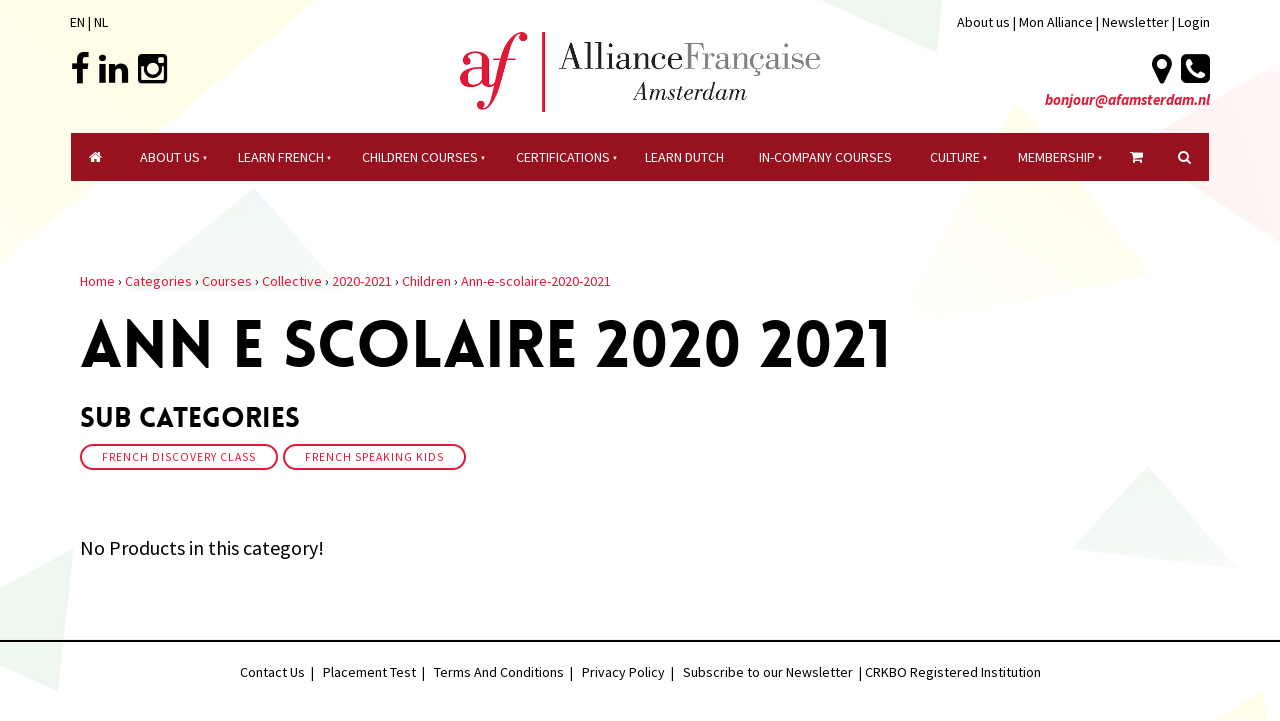

--- FILE ---
content_type: text/html; charset=utf-8
request_url: https://www.afamsterdam.nl/products/categories/courses/collective/2020-2021/children/ann-e-scolaire-2020-2021/
body_size: 8584
content:
<!doctype html>
<html lang="en">
<head>
	<!-- Powered by https://www.oncord.com -->
	<title>Products - Ann  e scolaire 2020 2021</title>
	<meta name="title" content="Products - Ann  e scolaire 2020 2021">
	<meta name="date.created" content="2020-06-15">
	<meta name="date.modified" content="2021-05-28">
	<meta name="robots" content="index,follow,max-image-preview:large,max-snippet:-1,max-video-preview:-1">
	<meta name="generator" content="https://www.oncord.com/">
	<link rel="canonical" href="https://www.afamsterdam.nl/products/categories/courses/collective/2020-2021/children/ann-e-scolaire-2020-2021/" />
	<meta itemprop="name" content="Products - Ann  e scolaire 2020 2021">
	<meta name="twitter:site" content="@af_amsterdam">
	<meta name="twitter:card" content="summary">
	<meta name="twitter:title" content="Products - Ann  e scolaire 2020 2021">
	<meta property="og:url" content="https://www.afamsterdam.nl/products/categories/courses/collective/2020-2021/children/ann-e-scolaire-2020-2021/">
	<meta property="og:title" content="Products - Ann  e scolaire 2020 2021">
	<meta property="og:site_name" content="Alliance Francaise Amsterdam">
	<meta property="og:type" content="product.group">

	<link rel="stylesheet" type="text/css" href="/_public/Framework/Assets/CSS/server.php?css=3890378514&v=11928fd748d95f2cae102bdabcad665a8623e246" />

<style type="text/css">
.productCategory-details-classic {}

.productCategory-details-classic .productCategory-details-classic__subCategories
{
	display: flex;
	flex-flow: row wrap;
	margin-bottom: 20px;
}

.productCategory-details-classic .productCategory-details-classic__subCategories__link
{
	padding: 3px 20px;
	border: 2px solid currentColor;
	font-size: smaller;
	text-transform: uppercase;
	letter-spacing: 1px;
	border-radius: calc(1em + 6px);
	margin: 0 5px 5px 0;
}
</style>

<script src="/_public/Framework/Assets/JavaScript/server.php?js=2483844824&v=11928fd748d95f2cae102bdabcad665a8623e246"></script>
<link rel="alternate" type="application/rss+xml" href="https://www.afamsterdam.nl/feeds/products/rss/?product_category_id=1911" title="Products > Courses > Collective > 2020/2021 > Children > Ann  e scolaire 2020 2021 via RSS" />
<link rel="alternate" type="application/atom+xml" href="https://www.afamsterdam.nl/feeds/products/atom/?product_category_id=1911" title="Products > Courses > Collective > 2020/2021 > Children > Ann  e scolaire 2020 2021 via Atom" />
<link rel="alternate" type="application/xml" href="https://www.afamsterdam.nl/feeds/products/xml/?product_category_id=1911" title="Products > Courses > Collective > 2020/2021 > Children > Ann  e scolaire 2020 2021 via XML" />
<link rel="alternate" type="application/json" href="https://www.afamsterdam.nl/feeds/products/json/?product_category_id=1911" title="Products via JSON" />


<script>(function(w,d,s,l,i){w[l]=w[l]||[];w[l].push({'gtm.start':
new Date().getTime(),event:'gtm.js'});var f=d.getElementsByTagName(s)[0],
j=d.createElement(s),dl=l!='dataLayer'?'&l='+l:'';j.async=true;j.src=
'https://www.googletagmanager.com/gtm.js?id='+i+dl;f.parentNode.insertBefore(j,f);
})(window,document,'script','dataLayer','GTM-TVLFKP5');</script>



<meta charset="utf-8">
<meta http-equiv="X-UA-Compatible" content="IE=edge,chrome=1">
<meta name="viewport" content="width=device-width, initial-scale=1">
<meta name = "viewport" content = "user-scalable=no, width=device-width">
<meta name="apple-mobile-web-app-capable" content="yes" />
<link href="https://fonts.googleapis.com/css?family=Source+Sans+Pro:400,400i,700,700i" rel="stylesheet">
<meta name="google-site-verification" content="LQLLn9dwNbtTdmbzIBtrjoG_9viQ5dSph_YsAYrnMP8" />
<link href="https://fonts.googleapis.com/css?family=Calligraffitti" rel="stylesheet" type="text/css" />
<link rel="stylesheet" href="//maxcdn.bootstrapcdn.com/font-awesome/4.4.0/css/font-awesome.min.css" />
<link rel="stylesheet" href="/media/website_designs/1/css/style.css" />
<link rel="stylesheet" href="/media/website_designs/1/css/bootstrap.min.css" />
<script src="/media/website_designs/1/js/vendor/modernizr-2.8.3-respond-1.4.2.min.js"></script>

<link rel="apple-touch-icon" sizes="57x57" href="/media/website_designs/1/img/favi/apple-icon-57x57.png">
<link rel="apple-touch-icon" sizes="60x60" href="/media/website_designs/1/img/favi/apple-icon-60x60.png">
<link rel="apple-touch-icon" sizes="72x72" href="/media/website_designs/1/img/favi/apple-icon-72x72.png">
<link rel="apple-touch-icon" sizes="76x76" href="/media/website_designs/1/img/favi/apple-icon-76x76.png">
<link rel="apple-touch-icon" sizes="114x114" href="/media/website_designs/1/img/favi/apple-icon-114x114.png">
<link rel="apple-touch-icon" sizes="120x120" href="/media/website_designs/1/img/favi/apple-icon-120x120.png">
<link rel="apple-touch-icon" sizes="144x144" href="/media/website_designs/1/img/favi/apple-icon-144x144.png">
<link rel="apple-touch-icon" sizes="152x152" href="/media/website_designs/1/img/favi/apple-icon-152x152.png">
<link rel="apple-touch-icon" sizes="180x180" href="/media/website_designs/1/img/favi/apple-icon-180x180.png">
<link rel="icon" type="image/png" sizes="192x192"  href="/media/website_designs/1/img/favi/android-icon-192x192.png">
<link rel="icon" type="image/png" sizes="32x32" href="/media/website_designs/1/img/favi/favicon-32x32.png">
<link rel="icon" type="image/png" sizes="96x96" href="/media/website_designs/1/img/favi/favicon-96x96.png">
<link rel="icon" type="image/png" sizes="16x16" href="/media/website_designs/1/img/favi/favicon-16x16.png">
<link rel="manifest" href="/media/website_designs/1/img/favi/manifest.json">
<meta name="msapplication-TileColor" content="#ffffff">
<meta name="msapplication-TileImage" content="/media/website_designs/1/img/favi/ms-icon-144x144.png">
<meta name="theme-color" content="#ffffff">

<style type="text/css"> 

.redAF			{ color: hsla(347, 100%, 42%, 1); }

@brand-primary: #425893;
@font-face {
    font-family: 'loveloblack';
    src: url('/media/website_designs/1/fonts/loveloblack-webfont.eot');
    src: url('/media/website_designs/1/fonts/loveloblack-webfont.eot?#iefix') format('embedded-opentype'), url('/media/website_designs/1/fonts/loveloblack-webfont.woff2') format('woff2'), url('/media/website_designs/1/fonts/loveloblack-webfont.woff') format('woff'), url('/media/website_designs/1/fonts/loveloblack-webfont.ttf') format('truetype'), url('/media/website_designs/1/fonts/loveloblack-webfont.svg#loveloblack') format('svg');
    font-weight: normal;
    font-style: normal;
}

@font-face {
    font-family: 'oratoregular';
    src: url('/media/website_designs/1/fonts/orato-webfont.eot');
    src: url('/media/website_designs/1/fonts/orato-webfont.eot?#iefix') format('embedded-opentype'), url('/media/website_designs/1/fonts/orato-webfont.woff2') format('woff2'), url('/media/website_designs/1/fonts/orato-webfont.woff') format('woff'), url('/media/website_designs/1/fonts/orato-webfont.ttf') format('truetype'), url('/media/website_designs/1/fonts/orato-webfont.svg#oratoregular') format('svg');
    font-weight: normal;
    font-style: normal;
}

body {
    font-family: 'Source Sans Pro', sans-serif;
    color: black;
	background-image: url('/media/website_designs/1/img/bg2.jpg');
	background-position: 50% -90px;
}

.mainContent {
    margin-top: 30px;
}
  
/* Fonts */
  
#main-content-area h1,
h1 {
    font-size: 65px;
    text-transform: uppercase;
    font-family: 'loveloblack';
}

#main-content-area h2,
h2 {
    font-size: 45px;
    font-weight: 400;
	font-style: italic;
    margin: 25px 0;
}

.withLines {
	display: inline-block;
	margin-right:auto;
	margin-left:auto;
	
}

#main-content-area h3,
h3 {
    font-family: "loveloblack";
    font-size: 28px;
    line-height: 32px;
}

#main-content-area h4,
h4 {
    font-size: 25px;
    font-weight: 700;
	font-style: italic;
    margin: 0 0 10px 0;
}

#main-content-area h5,
h5 {
    font-weight: 700;
    font-style: italic;
    font-size: 24px;
    margin-bottom: 20px;
    line-height: 22px;
}

#main-content-area p,
p {
    font-weight: 400;
    font-size: 20px;
    margin-bottom: 20px;
    line-height: 22px;
}
.blocTextTitle {
	font-size:20px!important;
	margin-top: 0px!important;
	margin-bottom: -9px!important;
}
.blocText {
	font-size:18px!important;
	line-height: 19px!important;
	margin-top: 13px!important;
	margin-bottom: 0px!important;
}


#mobile_nav {
    Z-index: 1000000;
}

a {
    color: #e21837;
}

.noRedLink a,
.noRedLink, .noRedLink a:hover, .noRedLink:hover {
    color: black;
}

a:hover,
a:focus {
    text-decoration: none;
	color:#c51833;
}

.topText a {
	color:black;
}

.topIcons {
	font-size:34px;
}

.iconLeft {
	display: inline-block;
	float:left;
	margin-right: 10px;
	color:black;
}

.fa-facebook:hover {
	color:#3B5998;
}
.fa-twitter:hover {
	color:#1dcaff;
}
.fa-linkedin:hover {
	color:#0478B0;
}
.fa-instagram:hover {
	color:#FF1493;
}
.fa-youtube-play:hover {
	color:#CC181E;
}

.iconRight {
	display: inline-block;
	float:right;
	margin-left: 10px;
	color:black;
}

.iconRight:hover {
	color:#e21837;
}

.floatRight {
	float:right;
}

hr {
    border-bottom: 2px solid black;
}

.border-bottom {
    /* border-bottom: 2px solid #cee8e3; */
}

img {
    max-width: 100%;
    height: auto!important;
}

.imagePostheight {
    overflow: hidden;
}

.imagePostheight img {
    width: 100%;
}

small {
    font-size: 13px;
}

big {
    font-family: "loveloblack";
    font-size: 28px;
    line-height: 32px;
}

.blue-div {
    background-color: #425893;
    color: white;
    padding: 40px 0;
}

.clearfix {
    clear: both;
}

.img-rounded {
    border-radius: 4px;
}

.marginHeader {
    padding-top: 12px;
}

.margin-bottom40 {
    margin-bottom: 40px;
}

.margin-bottom30 {
    margin-bottom: 30px;
}

.margin-top20 {
    margin-top: 20px!important;
}

.margin-top40 {
    margin-top: 40px!important;
}

.margin-bottom20 {
    margin-bottom: 20px;
}

.margin-top-bottom40 {
    margin-top: 40px;
    margin-bottom: 40px;
}

.logo {
    margin-bottom:20px;
	margin-top:-20px;
    width: 400px;
}

.rightHeader {
    width: 75%;
    float: right;
    padding-right: 15px;
    padding-left: 15px;
}


.ui-widget-content {
    color: #425893;
}

.menuMobile {
    width: 40px;
}

.topNavigation {
	width:100%;
    float: left;
	margin-bottom:20px;
	background-color: #98111f;
}

.topNavigationFix {
	width:100%;
    float: left;
	background-color:#98111f;
}

.fixMenu {
	width:100%;
	position:fixed;
	top:0;
	left:auto;
	right:auto;
	Z-index:10;
	background-color:#98111f;
	transition: visibility 0.5s;
}

.hiddenAll {
	visibility: hidden!important;
	opacity:0;
	transition: visibility 0.1s linear, opacity 0.1s linear;
}
.opacity1 {
	opacity:1;
	transition: opacity 0.5s linear;
}

#mainMenu li a {
    padding: 14px 8px;
	text-transform: uppercase;
}

#mainMenu li a:hover {
    background-color: #fffdee;
	color:#98111f;
}

#mainMenu ul li a:hover {
    background-color: #fffdee;
	color:#98111f;
}

#mainMenu ul li {
    text-align: left;
}

#mainMenu ul {
    margin-top: 0px;
    box-shadow: 0px 2px 5px rgba(0, 0, 0, 0.6);
}

#mainMenu ul li {
    background-color: #98111f;
}

.navbar {
    margin-bottom: -2px;
    /* margin-top: 20px; */
    position: static;
	min-height: 0px;
}

.navbar-header {
    height: 65px;
}



.navbar ul li a {
    color: white;
}

.navbar-toggle {
    border: 2px solid #cee8e3;
    border-radius: 7px;
    clear: both;
}

.navbar-toggle .icon-bar {
    background-color: #425893;
}

.topTopNav a {
    color: #425893;
}

.topNav {
    margin-top: 50px;
}

.navbar-nav>li>a {
    text-align: center;
}

.belowHeaderLine {
    margin-top: 0;
}

span.bannerText {
    position: absolute;
    bottom: 0;
    right: 60px;
    background: rgba(255, 255, 255, 0.8);
    padding: 10px;
    -moz-border-radius-topright: 3px;
    border-top-right-radius: 3px;
    -moz-border-radius-topleft: 3px;
    border-top-left-radius: 3px;
}

a span.bannerText {
    color: #414042;
}

.banner {
    position: relative;
}

#bannerMovePrevious,
#bannerMoveNext,
#TopbannerMovePrevious,
#TopbannerMoveNext {
    bottom: 50%;
    position: absolute;
    opacity: 0;
    transition: all 0.1s ease 0.1s;
}

.banner:hover #bannerMovePrevious,
.banner:hover #bannerMoveNext,
.topBanner:hover #TopbannerMovePrevious,
.topBanner:hover #TopbannerMoveNext {
    opacity: 0.5;
}

.banner:hover #bannerMovePrevious:hover,
.banner:hover #bannerMoveNext:hover,
.topBanner:hover #TopbannerMovePrevious:hover,
.topBanner:hover #TopbannerMoveNext:hover {
    opacity: 1;
}

#bannerMovePrevious,
#TopbannerMovePrevious {
    left: 30px;
}

#bannerMoveNext,
#TopbannerMoveNext {
    right: 30px;
}

#bannerMovePrevious img,
#bannerMoveNext img,
#TopbannerMovePrevious img,
#TopbannerMoveNext img {
    width: 35px;
}

.topBanner,
.banner {
    /* margin-bottom: -25px; */
}

.breadcrumbNavigation,
.breadcrumbNavigation a {
    text-align: right;
    color: #c4c4c4;
}

.expeIcon {
	margin-bottom:20px;
	width:170px;
}

.center-img {
    margin: auto;
}

.icon-post70 {
    width: 70%;
    margin: auto;
}

.icon-post-wlf {
    width: 60%;
    margin: auto;
}

.icon-post {
    margin: 0 auto;
}

.postNav {
    margin-bottom: 20px;
}

.tag {
    font-weight: 700;
    font-size: 21px;
    font-style: italic;
    margin-bottom: 20px;
    line-height: 23px;
    display: block;
    float: left;
    width: auto;
    border: 2px solid #cee8e3;
    border-left: 0;
    border-right: 0;
    padding: 10px 30px 10px 0;
    background: url('/media/website_designs/1/img/tag-right.png') no-repeat top right;
    background-size: auto 100%;
}

.yellow-bg {
    background-color: #fffde7;
}

.yellow-bg hr {
    border: 1px solid white;
}
.blue-bg {
	background-color: #eff7f1;
	padding:20px;
}

dialogboxclose {
    right: 10px;
	top: 7px;
}

.centered {
    margin-left: auto;
    margin-right: auto;
}

.footer a {
	color:black;
}

.nbs-flexisel-inner {
	background:none;
	border:none;
}
.nbs-flexisel-nav-left, .nbs-flexisel-nav-right {
    padding: 3px 10px;
}	


/*---------------- Video container ------------------------- */

.embed-container {
    position: relative;
    padding-bottom: 56.25%;
    /* 16/9 ratio */
    padding-top: 30px;
    /* IE6 workaround*/
    height: 0;
    overflow: hidden;
    margin-bottom: 40px;
}

.embed-container iframe,
.embed-container object,
.embed-container embed {
    position: absolute;
    top: 0;
    left: 0;
    width: 100%;
    height: 100%;
}

.embed-container50 {
    position: relative;
    padding-bottom: 56.25%;
    /*16/9 ratio */
    padding-top: 30px;
    /* IE6 workaround*/
    height: 0;
    overflow: hidden;
}

.embed-container50 iframe,
.embed-container50 object,
.embed-container50 embed {
    position: absolute;
    top: 0;
    left: 0;
    width: 50%;
    height: 50%;
}


/*---------------- Video container end --------------------------------- */

.partnerBanner {
    margin-left: auto;
    margin-right: auto;
}

.credit,
.credit a {
    color: #b6b6b6;
    font-size: 12px;
    padding-bottom: 10px;
}


/*---------------- FORM STYLES ------------- ------------------------------------------- */

input,
textarea {
    padding: 10px 12px;
    font-size: 15px;
    font-family: 'Source Sans Pro', sans-serif;
}

button[type=submit], .btn-red, .red-btn, .rouge {
    margin-top: 0;
    background-color: #d91f2f;
    border: 1px solid #d91f2f;
    padding: 10px 30px;
    font-size: 23px;
    font-family: 'Source Sans Pro',sans-serif;
color: #ffffff;
}
.btn-red, .red-btn, .rouge {
margin-top:20px;
position:relative;
}
.btn-red:hover, .red-btn:hover, .rouge:hover {
color: #ffffff;
background-color: #be1a28;
}

.btn-red:visited, .red-btn:visited, .rouge:visited {
color: #ffffff;
}
.btn-red:focus, .red-btn:focus, .rouge:focus {
color: #ffffff;
}

.dataShowMore {
    color: #ffffff;
    background-color: #d91f2f;
    border: 0px;
    font-family: "loveloblack";
    font-size: 28px;
    line-height: 32px;
    padding-top: 14px;
    padding-bottom: 14px;
}

.dataShowMore:visited {
    color: #ffffff;
}

.dataShowMore:hover {
    color: #ffffff;
    background-color: #b21e2b;
}

.dataShowMore::before,
.dataShowMore::after {
    background-image: url('/media/website_designs/1/img/arrow2.png');
}

div.formRow {
    /*background: none; font-size: 1.25em; color:#425893;*/
    font-size: 1.25em;
    margin-bottom: 5px;
    background-color: #e9f6f3;
    padding: 10px;
    border-radius: 5px;
}

.dialogBoxOpen,
div.navigationMobileOverlay {
    z-index: 100000!important;
}

#search_popup {
    z-index: 1000000!important;
}

#newsletter_popup div.formRow,
#login_popup div.formRow,
#search_popup div.formRow {
    background: none;
}

#newsletter_popup,
#login_popup,
#search_popup {
    margin-right: auto;
    margin-left: auto;
}

#newsletter_popup a,
#login_popup a,
#search_popup a {
    color: #e21837;
}

.ui-dialog {
    max-width: 880px;
    width: 50% !important;
}

.formRowCol2 input[type=text],
.formRowCol2 input[type=password],
.formRowCol2 textarea {
    margin-bottom: 5px;
}


/*----- RESPONSIVE BREAKPOINT STYLES ---------- ------------------------------------------- */
@media screen and (max-width:992px) {
	body {
	background-size: 120% 
	}
	.logo {
	    margin-top: 0px;
	}
	.bottomLine {
	border-bottom: 2px solid black;
	}
}


@media screen and (min-width:768px) {
	.navMain,
    .imagePostheight {
        height: 200px;
    }
    .shrink {
        width: 172px;
    }
}

@media screen and (min-width:500px) and (max-width:767px) {
    body {
	background-size: 170% 
	}
	.imagePostheight {
        height: 150px;
    }
}

@media screen and (min-width:400px) and (max-width:599px) {
    body {
	background-size: 180% 
	}
	.imagePostheight {
        height: 100px;
    }
}

@media screen and (max-width:399px) {
    body {
	background-size: 190% 
	}
	.imagePostheight {
        height: 85px;
    }
}

@media screen and (min-width:400px) and (max-width:767px) {
    .logoContainer {
        width: 160px;
    }
}

@media screen and (min-width:321px) and (max-width:440px) {
	.topIcons {
	font-size:24px;
	margin-top: 0px;
	}
    .mainContent {
        margin-top: 12px;
    }
}
@media screen and (max-width:320px) {
	.topIcons {
	font-size:20px;
	margin-top: 0px;
	}
	.topText {
	font-size:12px;
	}
}

@media screen and (max-width:991px) {
	.rouge{
		padding: 7px 18px!important;
		font-size: 19px!important;
	}
}

@media screen and (max-width:767px) {
    #bannerMovePrevious,
    #bannerMoveNext,
    #TopbannerMovePrevious,
    #TopbannerMoveNext {
        opacity: 0.7;
        bottom: 32%;
    }
    button[type=submit],
    .btn-red {
        padding: 5px 13px;
        font-size: 18px;
    }
    big {
        font-size: 17px;
        line-height: 19px;
    }
    .topNav {
        margin-top: 0;
    }
    #newsletter_popup,
    #login_popup,
    #search_popup {
        width: 80%!important;
    }
    .margin-bottom {
        margin-bottom: 10px;
    }
    #main-content-area h1,
    h1 {
        font-size: 23px;
    }
    #main-content-area h2,
    h2 {
        font-size: 24px;
    }
    #main-content-area h3,
    h3 {
        font-size: 19px;
        line-height: 21px;
    }
    #main-content-area h4,
    h4 {
        font-size: 20px;
    }
    #main-content-area h5,
    h5 {
        font-size: 20px;
    }
    #main-content-area p,
    p {
        font-size: 15px;
        line-height: 19px;
    }
    small {
        font-size: 11px;
    }
    .ui-dialog {
        width: 90% !important;
    }
    #slideshow .container {
        margin-left: 0px;
        margin-right: 0px;
    }
    #slideshow .img-rounded {
        border-radius: 0;
    }
    .container-fluid {
        padding-right: 0px;
        padding-left: 0px;
    }
}

}

/*  Extra Bootstrap for 5 columns  */

.col-xs-5ths,
.col-sm-5ths,
.col-md-5ths,
.col-lg-5ths {
    position: relative;
    min-height: 1px;
    padding-right: 15px;
    padding-left: 15px;
}

.col-xs-5ths {
    width: 20%;
    float: left;
	padding-right: 15px;
    padding-left: 15px;
}

@media (min-width: 768px) {
    .col-sm-5ths {
        width: 20%;
        float: left;
    padding-right: 15px;
    padding-left: 15px;
    }
}

@media (min-width: 992px) {
    .col-md-5ths {
        width: 20%;
        float: left;
    padding-right: 15px;
    padding-left: 15px;
    }
}

@media (min-width: 1200px) {
    .col-lg-5ths {
        width: 20%;
        float: left;
    padding-right: 15px;
    padding-left: 15px;
    }
}


</style>

<script> 
	jQuery(function($) { 
	//caches a jQuery object containing the header element 
	var header = $(".fixMenu"); 
		$(window).scroll(function() {
			var scroll = $(window).scrollTop(); 
			if (scroll >= 120) { 
				header.addClass("visible-lg visible-md opacity1"); 
				header.removeClass("hiddenAll");
			} else { 
				header.removeClass("visible-lg visible-md opacity1");
				header.addClass("hiddenAll"); 
			} 
		}); 
	}); 
</script>


<style type="text/css">
* 
{
	scroll-margin-top: 85px;
}
</style>

</head>

<body>

<noscript><iframe src="https://www.googletagmanager.com/ns.html?id=GTM-TVLFKP5"
height="0" width="0" style="display:none;visibility:hidden"></iframe></noscript>

	<ul id="mobile_nav" class="navigationMobile"><li><a href="/">
			<i class="fa fa-home"></i>
		</a></li><li><a href="/en/about-us/">About Us</a><ul><li><a href="/en/about-us/contact-us/">Contact Us</a></li><li><a href="/en/about-us/the-team/">The Team</a></li><li><a href="/en/about-us/our-teachers/">Our Teachers</a></li><li><a href="/en/about-us/francais-amsterdam/">Français à Amsterdam</a></li><li><a href="/en/about-us/recruitment/">Recruitment</a></li></ul></li><li><a href="/en/learn-french/">Learn French</a><ul><li><a href="/en/learn-french/placement-test/">Placement Test</a></li><li><a href="/en/learn-french/standard-courses/">Standard courses</a></li><li><a href="/en/learn-french/conversation-courses/">Conversation Courses</a></li><li><a href="/en/learn-french/private-lessons/">Private Lessons</a></li><li><a href="/en/learn-french/french-for-work/">French For Work</a></li><li><a href="/en/learn-french/independent-learning/">Independent Learning</a></li><li><a href="/en/learn-french/thematic-workshops/">Themed Courses</a></li></ul></li><li><a href="/en/children-courses/">Children courses</a><ul><li><a href="/en/children-courses/french-discovery/">French discovery</a></li><li><a href="/en/children-courses/french-speaking/">French speaking</a></li><li><a href="/en/children-courses/french-for-teenagers/">French For Teenagers</a></li><li><a href="/en/children-courses/private-courses-children/">Private Courses</a></li><li><a href="/en/children-courses/school-offer/">AFA for Schools</a></li><li><a href="/en/children-courses/periscolaire/">Periscolaire LVVG</a></li></ul></li><li><a href="/en/certifications/">certifications</a><ul><li><a href="/en/certifications/delfdalf/">Delfdalf</a></li><li><a href="/en/certifications/tcf/">Tcf</a></li><li><a href="/en/certifications/exam-preparation/">Exam Preparation</a></li><li><a href="/en/certifications/enseigner-le-francais/">Enseigner le français</a></li></ul></li><li><a href="/en/learn-dutch/">Learn Dutch</a></li><li><a href="/en/corporate-courses/">In-company Courses</a></li><li><a href="/en/culture/">culture</a><ul><li><a href="/en/culture/events/">Events</a></li><li><a href="/en/culture/literature/">Literature</a></li><li><a href="/en/culture/le-festival/">Pa'dam</a></li></ul></li><li><a href="/en/membership/">Membership</a><ul><li><a href="/en/membership/boutique/">Boutique</a></li><li><a href="/en/membership/our-partners/">Our Partners</a></li></ul></li><li><a href="/commerce/order/">
			<i class="fa fa-shopping-cart"></i>
		</a></li><li>
			<a id="s8-standardlink1" data-dialog="search_popup" data-dialogget="null" href="#" onmousedown="DialogBox.linkCache(this);" onclick="event.preventDefault();return DialogBox.linkOpen(this);" class="noajax">
				<i class="fa fa-search"></i>
			</a>
		</li></ul>

	
	
	



		<div id="main-content-area">
			<div class="container-fluid border-bottom">
				<div class="container marginHeader">
					<div class="row margin-bottom20 topText">
						<div class="col-xs-12">
							<span></span>
							<div class="" style="float:left;display: inline-block;">
								<a id="s8-standardlink2" href="/products/categories/courses/collective/2020-2021/children/ann-e-scolaire-2020-2021/?s8-standardlink2=1" class="noajax">EN</a>  | <a id="s8-standardlink3" href="/products/categories/courses/collective/2020-2021/children/ann-e-scolaire-2020-2021/?s8-standardlink3=1" class="noajax">NL</a>
							</div>
							<div class="" style="float:right;display: inline-block;">
								<a href="/en/about-us/">About us</a>  | <a href="https://afpaysbas.apolearn.com/">Mon Alliance</a> |
								<a id="s8-standardlink4" data-dialog="newsletter_popup" data-dialogget="null" href="#" onmousedown="DialogBox.linkCache(this);" onclick="event.preventDefault();return DialogBox.linkOpen(this);" class="noajax">          Newsletter         </a>
								|
								<a id="s8-standardlink5" data-dialog="login_popup" data-dialogget="null" href="#" onmousedown="DialogBox.linkCache(this);" onclick="event.preventDefault();return DialogBox.linkOpen(this);" class="noajax">
  								           Login           
  								
								</a>
              </div>
            </div>
          </div>
          <div class="row">
            <div class="col-xs-12 col-sm-4 col-sm-push-4" align="center">
              <a href="/en/"><img src="/media/website_designs/1/img/logo2.png" alt="Alliance Francaise Amsterdam" class="logo" /></a>
            </div>
            <div class="col-xs-6 col-sm-4 col-sm-pull-4 topIcons">
              <a href="https://www.facebook.com/afamsterdam/" target="_blank">
              <i class="fa fa-facebook iconLeft" aria-hidden="true"><br /></i></a><a href="https://twitter.com/af_amsterdam" target="_blank"></a>
                            <a href="https://www.linkedin.com/company/27001326/" target="_blank">
                            <i class="fa fa-linkedin iconLeft" aria-hidden="true"></i></a>
                            <a href="https://instagram.com/alliancefrancaiseamsterdam/" target="_blank">
                            <i class="fa fa-instagram iconLeft" aria-hidden="true"></i></a>
                            
                        </div>
                        <div class="col-xs-6 col-sm-4 topIcons" style="text-align: right;">
                            <div class="visible-sm visible-xs floatRight">
                                <a id="s8-navigationmobilelink1" class="first" href="#">
                                    <i class="fa fa-bars iconRight" style="color:#e21837;" aria-hidden="true"></i>
                                </a>
              </div>
              <a href="/en/about-us/contact-us/">
              <i class="fa fa-phone-square iconRight" aria-hidden="true"></i></a>        <a href="/en/about-us/contact-us/">
              <i class="fa fa-map-marker iconRight" aria-hidden="true"></i></a>
              
              <a href="mailto:bonjour@afamsterdam.nl">
              <i class="fa fa-envelope-o iconRight visible-xs" aria-hidden="true"></i></a>
              <div class="clearfix"></div>
              <a href="mailto:bonjour@afamsterdam.nl">
              <span class="visible-sm visible-md visible-lg" style="margin-bottom: 17px;font-size:15px;text-align:right;font-weight:700;display:inline-block;float:right;margin-top: 3px;">
                <i>bonjour@afamsterdam.nl</i>
              </span></a>
            </div>
            <div class="col-xs-12 visible-sm visible-xs">
              <hr />
            </div>
            <div class="col-xs-12">
              <nav class="navbar" role="navigation">
                <div class="topNavigation visible-lg visible-md">
                  <ul class="s8-navigationPrimary s8-navigationPrimaryMobile" aria-label="Open Mobile Menu"><li><a href="#" title="Mobile Menu"><svg class="s8-navigationPrimary__hamburgerSVG" viewBox="0 0 16 16"><path class="s8-navigationPrimaryMobile-bar1" d="m 2,3 12,0"></path><path class="s8-navigationPrimaryMobile-bar2" d="m 2,8 12,0"></path><path class="s8-navigationPrimaryMobile-bar3" d="m 2,13 12,0"></path></svg><span class="s8-navigationPrimary__menuText">Menu</span></a></li></ul><ul id="mainMenu" class="horNav s8-navigationPrimary s8-navigationPrimary-horizontal s8-navigationPrimary-openOnHover"><li><a href="/en/">            <i class="fa fa-home"></i>           </a></li><li class="s8-navigationPrimary-hasChildren"><a href="/en/about-us/">About Us</a><ul><li><a href="/en/about-us/contact-us/">Contact Us</a></li><li><a href="/en/about-us/the-team/">The Team</a></li><li><a href="/en/about-us/our-teachers/">Our Teachers</a></li><li><a href="/en/about-us/francais-amsterdam/">Français à Amsterdam</a></li><li><a href="/en/about-us/recruitment/">Recruitment</a></li></ul></li><li class="s8-navigationPrimary-hasChildren"><a href="/en/learn-french/">Learn French</a><ul><li><a href="/en/learn-french/placement-test/">Placement Test</a></li><li><a href="/en/learn-french/standard-courses/">Standard courses</a></li><li><a href="/en/learn-french/conversation-courses/">Conversation Courses</a></li><li><a href="/en/learn-french/private-lessons/">Private Lessons</a></li><li><a href="/en/learn-french/french-for-work/">French For Work</a></li><li><a href="/en/learn-french/independent-learning/">Independent Learning</a></li><li><a href="/en/learn-french/thematic-workshops/">Themed Courses</a></li></ul></li><li class="s8-navigationPrimary-hasChildren"><a href="/en/children-courses/">Children courses</a><ul><li><a href="/en/children-courses/french-discovery/">French discovery</a></li><li><a href="/en/children-courses/french-speaking/">French speaking</a></li><li><a href="/en/children-courses/french-for-teenagers/">French For Teenagers</a></li><li><a href="/en/children-courses/private-courses-children/">Private Courses</a></li><li><a href="/en/children-courses/school-offer/">AFA for Schools</a></li><li><a href="/en/children-courses/periscolaire/">Periscolaire LVVG</a></li></ul></li><li class="s8-navigationPrimary-hasChildren"><a href="/en/certifications/">certifications</a><ul><li><a href="/en/certifications/delfdalf/">Delfdalf</a></li><li><a href="/en/certifications/tcf/">Tcf</a></li><li><a href="/en/certifications/exam-preparation/">Exam Preparation</a></li><li><a href="/en/certifications/enseigner-le-francais/">Enseigner le français</a></li></ul></li><li><a href="/en/learn-dutch/">Learn Dutch</a></li><li><a href="/en/corporate-courses/">In-company Courses</a></li><li class="s8-navigationPrimary-hasChildren"><a href="/en/culture/">culture</a><ul><li><a href="/en/culture/events/">Events</a></li><li><a href="/en/culture/literature/">Literature</a></li><li><a href="/en/culture/le-festival/">Pa'dam</a></li></ul></li><li class="s8-navigationPrimary-hasChildren"><a href="/en/membership/">Membership</a><ul><li><a href="/en/membership/boutique/">Boutique</a></li><li><a href="/en/membership/our-partners/">Our Partners</a></li></ul></li><li><a href="/commerce/order/">
                      <i class="fa fa-shopping-cart"></i>
                    </a></li><li>
                      <a id="s8-standardlink6" data-dialog="search_popup" data-dialogget="null" href="#" onmousedown="DialogBox.linkCache(this);" onclick="event.preventDefault();return DialogBox.linkOpen(this);" class="noajax">             <i class="fa fa-search"></i>            </a>
                    </li></ul><script>
(()=>{
	let n = document.getElementById("mainMenu");
	if(n && window.matchMedia('(max-width: 700px)').matches) { localStorage.setItem('primnavcollapse' + window.outerWidth, true); n.classList.add('s8-navigationPrimary--displayStateMobile'); }
})();
</script>

                  
                </div>
              </nav>
            </div>
          </div>
        </div>
      </div>
      <div class="fixMenu hiddenAll">
        <div class="container" >
          <nav class="navbar" role="navigation">
            <div class="topNavigationFix visible-lg visible-md">
              <ul class="s8-navigationPrimary s8-navigationPrimaryMobile" aria-label="Open Mobile Menu"><li><a href="#" title="Mobile Menu"><svg class="s8-navigationPrimary__hamburgerSVG" viewBox="0 0 16 16"><path class="s8-navigationPrimaryMobile-bar1" d="m 2,3 12,0"></path><path class="s8-navigationPrimaryMobile-bar2" d="m 2,8 12,0"></path><path class="s8-navigationPrimaryMobile-bar3" d="m 2,13 12,0"></path></svg><span class="s8-navigationPrimary__menuText">Menu</span></a></li></ul><ul id="mainMenu" class="horNav s8-navigationPrimary s8-navigationPrimary-horizontal s8-navigationPrimary-openOnHover"><li><a href="/en/">          <i class="fa fa-home"></i>         </a></li><li class="s8-navigationPrimary-hasChildren"><a href="/en/about-us/">About Us</a><ul><li><a href="/en/about-us/contact-us/">Contact Us</a></li><li><a href="/en/about-us/the-team/">The Team</a></li><li><a href="/en/about-us/our-teachers/">Our Teachers</a></li><li><a href="/en/about-us/francais-amsterdam/">Français à Amsterdam</a></li><li><a href="/en/about-us/recruitment/">Recruitment</a></li></ul></li><li class="s8-navigationPrimary-hasChildren"><a href="/en/learn-french/">Learn French</a><ul><li><a href="/en/learn-french/placement-test/">Placement Test</a></li><li><a href="/en/learn-french/standard-courses/">Standard courses</a></li><li><a href="/en/learn-french/conversation-courses/">Conversation Courses</a></li><li><a href="/en/learn-french/private-lessons/">Private Lessons</a></li><li><a href="/en/learn-french/french-for-work/">French For Work</a></li><li><a href="/en/learn-french/independent-learning/">Independent Learning</a></li><li><a href="/en/learn-french/thematic-workshops/">Themed Courses</a></li></ul></li><li class="s8-navigationPrimary-hasChildren"><a href="/en/children-courses/">Children courses</a><ul><li><a href="/en/children-courses/french-discovery/">French discovery</a></li><li><a href="/en/children-courses/french-speaking/">French speaking</a></li><li><a href="/en/children-courses/french-for-teenagers/">French For Teenagers</a></li><li><a href="/en/children-courses/private-courses-children/">Private Courses</a></li><li><a href="/en/children-courses/school-offer/">AFA for Schools</a></li><li><a href="/en/children-courses/periscolaire/">Periscolaire LVVG</a></li></ul></li><li class="s8-navigationPrimary-hasChildren"><a href="/en/certifications/">certifications</a><ul><li><a href="/en/certifications/delfdalf/">Delfdalf</a></li><li><a href="/en/certifications/tcf/">Tcf</a></li><li><a href="/en/certifications/exam-preparation/">Exam Preparation</a></li><li><a href="/en/certifications/enseigner-le-francais/">Enseigner le français</a></li></ul></li><li><a href="/en/learn-dutch/">Learn Dutch</a></li><li><a href="/en/corporate-courses/">In-company Courses</a></li><li class="s8-navigationPrimary-hasChildren"><a href="/en/culture/">culture</a><ul><li><a href="/en/culture/events/">Events</a></li><li><a href="/en/culture/literature/">Literature</a></li><li><a href="/en/culture/le-festival/">Pa'dam</a></li></ul></li><li class="s8-navigationPrimary-hasChildren"><a href="/en/membership/">Membership</a><ul><li><a href="/en/membership/boutique/">Boutique</a></li><li><a href="/en/membership/our-partners/">Our Partners</a></li></ul></li><li><a href="/commerce/order/">
                  <i class="fa fa-shopping-cart"></i>
                </a></li><li>
                  <a id="s8-standardlink7" data-dialog="search_popup" data-dialogget="null" href="#" onmousedown="DialogBox.linkCache(this);" onclick="event.preventDefault();return DialogBox.linkOpen(this);" class="noajax">           <i class="fa fa-search"></i>          </a>
                </li></ul><script>
(()=>{
	let n = document.getElementById("mainMenu");
	if(n && window.matchMedia('(max-width: 700px)').matches) { localStorage.setItem('primnavcollapse' + window.outerWidth, true); n.classList.add('s8-navigationPrimary--displayStateMobile'); }
})();
</script>

              
            </div>
          </nav>
        </div>
      </div>
      
      
      
      <div class="container mainContent">
        <section class="s8-templates-section" style="" data-layout-divider-container="1"><div class="s8-templates-section-background" style=""></div><div data-layout-divider-container class="s8-templates-section-layout-divider-container"></div><div style="position: relative;padding-left: 1rem;padding-right: 1rem;padding-top: 4rem;padding-bottom: 4rem;" class="s8-templates-section-content s8-templates-section-contentsize-md s8-templates-section-content-paddingleft s8-templates-section-content-paddingright">
	
	
		

		
		
			<div class="productCategory-details-classic">
	
	<a href="/">Home</a> &rsaquo; <a href="/products/categories/">Categories</a> &rsaquo; <a href="/products/categories/courses/">Courses</a> &rsaquo; <a href="/products/categories/courses/collective/">Collective</a> &rsaquo; <a href="/products/categories/courses/collective/2020-2021/">2020-2021</a> &rsaquo; <a href="/products/categories/courses/collective/2020-2021/children/">Children</a> &rsaquo; <a href="/products/categories/courses/collective/2020-2021/children/ann-e-scolaire-2020-2021/">Ann-e-scolaire-2020-2021</a>
	<h1>Ann  e scolaire 2020 2021</h1>
	
	
	

	
	
		
		
		
		
			<h3>Sub Categories</h3>
			<div class="productCategory-details-classic__subCategories">
				
					<a class="productCategory-details-classic__subCategories__link" href="/products/categories/courses/collective/2020-2021/children/ann-e-scolaire-2020-2021/french-discovery-class/">French discovery class</a>
				
					<a class="productCategory-details-classic__subCategories__link" href="/products/categories/courses/collective/2020-2021/children/ann-e-scolaire-2020-2021/french-speaking-kids/">French speaking kids</a>
				
			</div>
		
	

	<p><br /></p>
	
	
	
	
		<p>No Products in this category!</p>
	
</div>
		
	
	
	
	
</div></section>
      </div>
      <hr/>
      <div class="container" >
        <div class="row margin-bottom40">
          <div class="col-xs-12 footer" style="text-align:center;">
            
              <a href="/en/about-us/contact-us/">Contact Us</a>&nbsp;&nbsp;|&nbsp;&nbsp;
            
              <a href="/en/learn-french/placement-test/">Placement Test</a>&nbsp;&nbsp;|&nbsp;&nbsp;
            
              <a href="/en/terms-and-conditions/">Terms And Conditions</a>&nbsp;&nbsp;|&nbsp;&nbsp;
            
              <a href="/en/privacy-policy/">Privacy Policy</a>&nbsp;&nbsp;|&nbsp;&nbsp;
            
            <a id="s8-standardlink8" at="start" data-dialog="newsletter_popup" data-dialogget="null" href="#" onmousedown="DialogBox.linkCache(this);" onclick="event.preventDefault();return DialogBox.linkOpen(this);" class="noajax">
              Subscribe to our Newsletter &nbsp;|&nbsp;<a href="https://www.crkbo.nl/" target="_blank"></a><a href="https://www.crkbo.nl/ ">CRKBO
              Registered Institution </a><a href="https://www.crkbo.nl/ "></a>
            </a>
          </div>
        </div>
        <span class="credit" style="text-align: center;">Copyright © 2017 Alliance Française Amsterdam. &nbsp;Design by <a href="http://monsieurgraphic.com/" target="_blank">Monsieur
        Graphic</a>.</span>
      </div>
    </div>
    
      
      <script type="text/javascript">
		window.$ = jQuery;
		$(window).load(function() {
		    $("#flexiselDemo1").flexisel();
		
		    $("#flexiselDemo2").flexisel({
		        visibleItems: 4,
		        itemsToScroll: 3,
		        animationSpeed: 200,
		        infinite: true,
		        navigationTargetSelector: null,
		        autoPlay: {
		            enable: false,
		            interval: 5000,
		            pauseOnHover: true
		        },
		        responsiveBreakpoints: {
		            portrait: {
		                changePoint:480,
		                visibleItems: 1,
		                itemsToScroll: 1
		            },
		            landscape: {
		                changePoint:640,
		                visibleItems: 2,
		                itemsToScroll: 2
		            },
		            tablet: {
		                changePoint:768,
		                visibleItems: 3,
		                itemsToScroll: 3
		            }
		        },
		        loaded: function(object) {
		            console.log('Slider loaded...');
		        },
		        before: function(object){
		            console.log('Before transition...');
		        },
		        after: function(object) {
		            console.log('After transition...');
		        },
		        resize: function(object){
		            console.log('After resize...');
		        }
		    });
		
		    $("#flexiselDemo3").flexisel({
		        visibleItems: 5,
		        itemsToScroll: 1,
		        autoPlay: {
		            enable: true,
		            interval: 5000,
		            pauseOnHover: true
		        }
		    });
		
		    $("#flexiselDemo4").flexisel({
		        infinite: false
		    });
		
		});
		</script>
      <script src="/media/website_designs/1/js/vendor/bootstrap.min.js"></script>
      <script src="/media/website_designs/1/js/main.js"></script>
      <script src="/media/website_designs/1/js/jquery.flexisel.js"></script>
    
    
    <script async src="https://www.googletagmanager.com/gtag/js?id=UA-112187566-1"></script>
    <script>
  window.dataLayer = window.dataLayer || [];
  function gtag(){dataLayer.push(arguments);}
  gtag('js', new Date());

  gtag('config', 'UA-112187566-1');
</script>
	

<script src="/_public/Framework/Assets/JavaScript/server.php?js=677055888&v=11928fd748d95f2cae102bdabcad665a8623e246&amp;css=3890378514"></script>
<script>
if (!document.getElementById('login_popup'))
{
	document.body.insertAdjacentHTML('beforeend', '<dialogbox id="login_popup" style="width: 60%;"><\/dialogbox>');
	new DialogBox({"closable":true,"backdrop":true,"id":"login_popup","autoOpen":false});
}
</script>
<script>
if (!document.getElementById('search_popup'))
{
	document.body.insertAdjacentHTML('beforeend', '<dialogbox id="search_popup" style="width: 60%;"><\/dialogbox>');
	new DialogBox({"closable":true,"backdrop":true,"id":"search_popup","autoOpen":false});
}
</script>
<script>
if (!document.getElementById('newsletter_popup'))
{
	document.body.insertAdjacentHTML('beforeend', '<dialogbox id="newsletter_popup" style="width: 60%;"><\/dialogbox>');
	new DialogBox({"closable":true,"backdrop":true,"id":"newsletter_popup","autoOpen":false});
}
</script>
<script>
jQuery("#mobile_nav").mobileNavigation({"animation":"slide","animationSpeed":"fast","bOpenOnHover":false,"strOrientation":"vertical","bPreventWrap":false,"iMobileBreakPoint":700});</script>
<script>
jQuery("#mobile_nav").mobileNavigation('addLink', 's8-navigationmobilelink1');</script>
<script>
(()=>{
	let nRootUL = document.getElementById("mainMenu");
	if (nRootUL)
		new PrimaryNavigation(nRootUL, {"bOpenOnHover":true,"strOrientation":"horizontal","bPreventWrap":false,"iMobileBreakPoint":700,"classlicurrent":"selected"});
})();
</script>
<script>
(()=>{
	let nRootUL = document.getElementById("mainMenu");
	if (nRootUL)
		new PrimaryNavigation(nRootUL, {"bOpenOnHover":true,"strOrientation":"horizontal","bPreventWrap":false,"iMobileBreakPoint":700,"classlicurrent":"selected"});
})();
</script>

</body></html>